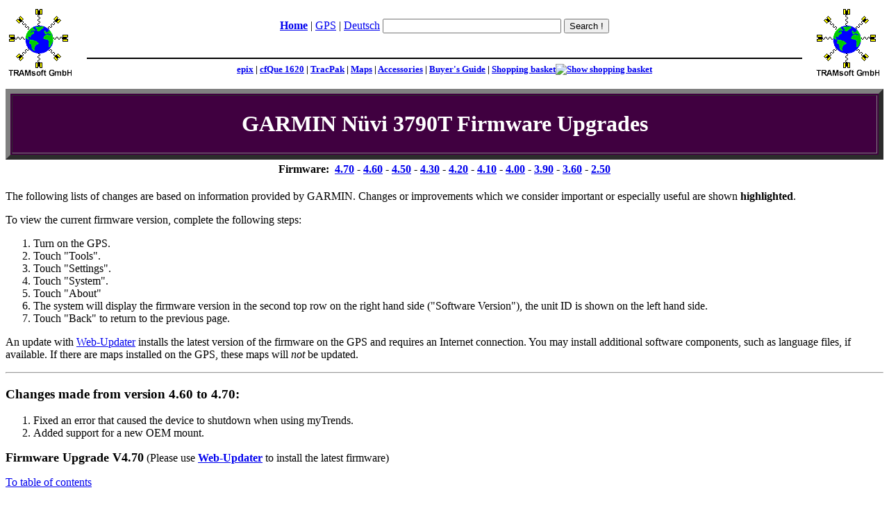

--- FILE ---
content_type: text/html
request_url: https://www.tramsoft.ch/gps/garmin_nuvi3790t-firmware-upgrades_en.html
body_size: 6777
content:
<!DOCTYPE HTML PUBLIC "-//W3C//DTD HTML 4.01 Transitional//EN" "http://www.w3.org/TR/REC-html40/loose.dtd">
<HTML> 
  <HEAD><META HTTP-EQUIV="content-type" CONTENT="text/html;charset=iso-8859-1"><META NAME="description" CONTENT="GARMIN Nuvi 3790T Firmware Upgrades.">
    <!-- *** Warenkorb ***//-->
	 <SCRIPT LANGUAGE="JavaScript" SRC="../warenkorb/js/warenkorb.js" TYPE="text/javascript"></SCRIPT>
	 <!-- *** Warenkorb ***//-->
	 <STYLE TYPE="text/css" MEDIA="all">@import "../style/tramsoft.css";</STYLE> 
	 <TITLE>TRAMsoft - GARMIN N&uuml;vi 3790T Firmware Upgrades (English)</TITLE> 
  </HEAD> 
  <BODY BGCOLOR="#FFFFFF"> 
	 <CENTER> 
		<TABLE BORDER="0" WIDTH="100%"> 
		  <TR> 
			 <TD ALIGN="LEFT" WIDTH="110" ROWSPAN="3" VALIGN="TOP"><A HREF="../index_en.html"><IMG SRC="../bilder/TRAMsoft_logo.gif" ALT="TRAMsoft Logo" WIDTH="95" HEIGHT="100" BORDER="0"></A></TD> 
			 <TD ALIGN="CENTER" VALIGN="BASELINE"> 
				<FORM ACTION="/lookup/search_en.asp" METHOD="GET"> 
				  <P>
<A HREF='../index_en.html'><STRONG>Home</STRONG></A>
 | 
<A HREF='index_en.html'>GPS</A>
 | 
<A HREF='garmin_nuvi3790t-firmware-upgrades.html'>Deutsch</A>
<INPUT TYPE="TEXT" NAME="QUERYTEXT" SIZE="30" MAXLENGTH="100">&nbsp;<INPUT TYPE="SUBMIT" VALUE="Search !"></P> </FORM> </TD> 
			 <TD ALIGN="RIGHT" WIDTH="110" ROWSPAN="3" VALIGN="TOP"><A HREF="../index_en.html"><IMG SRC="../bilder/TRAMsoft_logo.gif" ALT="TRAMsoft Logo" WIDTH="95" HEIGHT="100" BORDER="0"></A></TD> 
		  </TR> 
		  <TR> 
			 <TD ALIGN="CENTER"><IMG SRC="../bilder/2dot.gif" WIDTH="100%" HEIGHT="2" ALT="- - - - - - - - - - - - - - - - - - - - - - -"></TD> 
		  </TR> 
		  <TR> 
			 <TD ALIGN="CENTER"><STRONG><FONT SIZE="-1"> 
<A HREF='garmin_epix_en.html'>epix</A>
 | 
<A HREF='garmin_cfque1620_en.html'>cfQue&nbsp;1620</A>
 | 
<A HREF='garmin_tracpak_en.html'>TracPak</A>
 | 
<A HREF='garmin_mapsource_en.html'>Maps</A>
 | 
<A HREF='garmin_options_en.html'>Accessories</A>
 | 
<A HREF='gps_kaufberatung_en.html'>Buyer's&nbsp;Guide</A>

				| <A HREF="javascript:wk(9999,'e')">Shopping&nbsp;basket</A><A HREF="javascript:wk(9999,'e')"><IMG SRC="../warenkorb/warenkorb.gif" ALT="Show shopping basket" WIDTH="21" HEIGHT="16" BORDER="0"></A></FONT></STRONG></TD> 
		  </TR> 
		  <TR> 
			 <TD ALIGN="CENTER" HEIGHT="10" COLSPAN="3"></TD> 
		  </TR> 
		</TABLE> </CENTER> 
	 <TABLE BORDER="7" WIDTH="100%" ALIGN="CENTER" BGCOLOR="#400040"> 
		<TR> 
		  <TD VALIGN="MIDDLE" ALIGN="CENTER"> 
			 <H1 ALIGN="CENTER"><FONT COLOR="#FFFFFF">GARMIN N&uuml;vi 3790T Firmware Upgrades</FONT></H1> </TD> 
		</TR> 
	 </TABLE> 
	 <CENTER> 
		<TABLE BORDER="0" CELLPADDING="3"> 
		  <TR> 
			 <TD VALIGN="TOP"><STRONG><A NAME="toc">Firmware:</A></STRONG></TD> 
			 <TD VALIGN="TOP"><STRONG><A HREF="#V0470">4.70</A> - <A HREF="#V0460">4.60</A> - <A HREF="#V0450">4.50</A> - <A HREF="#V0430">4.30</A> - <A HREF="#V0420">4.20</A> - <A HREF="#V0410">4.10</A> - <A HREF="#V0400">4.00</A> - <A HREF="#V0390">3.90</A> - <A HREF="#V0360">3.60</A> - <A HREF="#V0250">2.50</A></STRONG></TD> 
		  </TR> 
		</TABLE></CENTER> 
	 <P>The following lists of changes are based on information provided by GARMIN. Changes or improvements which we consider important or especially useful are shown <STRONG>highlighted</STRONG>.</P> 
	 <P>To view the current firmware version, complete the following steps:</P> 
	 <OL> 
		<LI>Turn on the GPS.</LI> 
		<LI>Touch "Tools".</LI> 
		<LI>Touch "Settings".</LI> 
		<LI>Touch "System".</LI> 
		<LI>Touch "About"</LI> 
		<LI>The system will display the firmware version in the second top row on the right hand side ("Software Version"), the unit ID is shown on the left hand side.</LI> 
		<LI>Touch "Back" to return to the previous page.</LI> 
	 </OL> 
	 <P>An update with <A HREF="../downloads/garmin/WebUpdater.exe">Web-Updater</A> installs the latest version of the firmware on the GPS and requires an Internet connection. You may install additional software components, such as language files, if available. If there are maps installed on the GPS, these maps will <EM>not</EM> be updated.</P> <HR> 
	 <H3><A NAME="V0470">Changes made from version 4.60 to 4.70:</A></H3> 
	 <OL> 
		<LI>Fixed an error that caused the device to shutdown when using myTrends.</LI> 
		<LI>Added support for a new OEM mount.</LI> 
	 </OL> 
	 <P><FONT SIZE="+1"><STRONG>Firmware Upgrade V4.70</STRONG></FONT> (Please use <STRONG><A HREF="../downloads/garmin/WebUpdater.exe">Web-Updater</A></STRONG> to install the latest firmware)</P> 
	 <P><A HREF="#toc">To table of contents</A></P><HR> 
	 <H3><A NAME="V0460">Changes made from version 4.50 to 4.60:</A></H3> 
	 <OL> 
		<LI>Fixed an error that sometimes caused map updates to not work properly.</LI> 
	 </OL> 
	 <P><FONT SIZE="+1"><STRONG>Firmware Upgrade V4.60</STRONG></FONT> (Please use <STRONG><A HREF="../downloads/garmin/WebUpdater.exe">Web-Updater</A></STRONG> to install the latest firmware)</P> 
	 <P><A HREF="#toc">To table of contents</A></P><HR> 
	 <H3><A NAME="V0450">Changes made from version 4.30 to 4.50:</A></H3> 
	 <OL> 
		<LI><STRONG>Added the ability to import .GPX route files for use in Trip Planner.</STRONG></LI> 
		<LI>Improved the data transfer speed from a PC to the device SD card over a USB cable.</LI> 
		<LI>Fixed a WebUpdater error that caused incomplete software updates to be reported as complete.</LI> 
		<LI>Fixed an error that caused the device not to exit sleep mode properly.</LI> 
		<LI>Fixed an error that affected route calculation with 2011.10 maps.</LI> 
		<LI>Fixed a Trip Planner routing error.</LI> 
		<LI>Fixed an error the caused the German voice to skip while giving directions.</LI> 
		<LI>Fixed an error that caused the World Clock to display a future date.</LI> 
		<LI>Fixed an error that caused the QWERTY keyboard to appear when the numeric keyboard should have appeared.</LI> 
		<LI>Set device to switch to night mode while in tunnels.</LI> 
		<LI>Brightness now changes gradually between day and night in Auto mode.</LI> 
	 </OL> 
	 <P><FONT SIZE="+1"><STRONG>Firmware Upgrade V4.50</STRONG></FONT> (Please use <STRONG><A HREF="../downloads/garmin/WebUpdater.exe">Web-Updater</A></STRONG> to install the latest firmware)</P> 
	 <P><A HREF="#toc">To table of contents</A></P><HR> 
	 <H3><A NAME="V0430">Changes made from version 4.20 to 4.30:</A></H3> 
	 <OL> 
		<LI>Fixed an error that disabled traffic on OEM units.</LI> 
	 </OL> 
	 <P><FONT SIZE="+1"><STRONG>Firmware Upgrade V4.30</STRONG></FONT> (Please use <STRONG><A HREF="../downloads/garmin/WebUpdater.exe">Web-Updater</A></STRONG> to install the latest firmware)</P> 
	 <P><A HREF="#toc">To table of contents</A></P><HR> 
	 <H3><A NAME="V0420">Changes made from version 4.10 to 4.20:</A></H3> 
	 <OL> 
		<LI>Fixed an error that caused Junction View to show up only once during a route.</LI> 
		<LI>Fixed an error that caused the device to crash at random times.</LI> 
	 </OL> 
	 <P><FONT SIZE="+1"><STRONG>Firmware Upgrade V4.20</STRONG></FONT> (Please use <STRONG><A HREF="../downloads/garmin/WebUpdater.exe">Web-Updater</A></STRONG> to install the latest firmware)</P> 
	 <P><A HREF="#toc">To table of contents</A></P><HR> 
	 <H3><A NAME="V0410">Changes made from version 4.00 to 4.10:</A></H3> 
	 <OL> 
		<LI><STRONG>Added split-screen Junction View support.</STRONG></LI> 
		<LI>Added Greek voice support.</LI> 
		<LI>Made several map-drawing improvements.</LI> 
		<LI>Improved calculation speed for long routes.</LI> 
		<LI>Fixed several navigation issues.</LI> 
		<LI>Fixed several Junction View issues.</LI> 
		<LI>Fixed a Bluetooth error that caused the navigation voice to remain audible when the unit was muted.</LI> 
		<LI>Fixed a Trip Planner error.</LI> 
		<LI>Reduced the time to display the keyboard for Address searches.</LI> 
	 </OL> 
	 <P><FONT SIZE="+1"><STRONG>Firmware Upgrade V4.10</STRONG></FONT> (Please use <STRONG><A HREF="../downloads/garmin/WebUpdater.exe">Web-Updater</A></STRONG> to install the latest firmware)</P> 
	 <P><A HREF="#toc">To table of contents</A></P><HR> 
	 <H3><A NAME="V0400">Changes made from version 3.90 to 4.00:</A></H3> 
	 <OL> 
		<LI>Fixed a shutdown that occurs while displaying some map features.</LI> 
		<LI>Corrected a Sigma-character display error in Greek.</LI> 
		<LI>Corrected language translation errors.</LI> 
	 </OL> 
	 <P><FONT SIZE="+1"><STRONG>Firmware Upgrade V4.00</STRONG></FONT> (Please use <STRONG><A HREF="../downloads/garmin/WebUpdater.exe">Web-Updater</A></STRONG> to install the latest firmware)</P> 
	 <P><A HREF="#toc">To table of contents</A></P><HR> 
	 <H3><A NAME="V0390">Changes made from version 3.60 to 3.90:</A></H3> 
	 <OL> 
		<LI>Improved map drawing.</LI> 
		<LI>Enhanced Bluetooth audio quality.</LI> 
		<LI>Corrected issues with Language Guide.</LI> 
		<LI><STRONG>Added building footprints for supported maps.</STRONG></LI> 
		<LI>Corrected Language Translations.</LI> 
	 </OL> 
	 <P><FONT SIZE="+1"><STRONG>Firmware Upgrade V3.90</STRONG></FONT> (Please use <STRONG><A HREF="../downloads/garmin/WebUpdater.exe">Web-Updater</A></STRONG> to install the latest firmware)</P> 
	 <P><A HREF="#toc">To table of contents</A></P><HR> 
	 <H3><A NAME="V0360">Changes made from version 2.50 to 3.60:</A></H3> 
	 <OL> 
		<LI><STRONG>Added support for the ecoRoute HD accessory</STRONG>.</LI> 
		<LI>Added Garmin Language Guide support.</LI> 
		<LI>Improved Language Translations.</LI> 
		<LI>Improved reliability of sleep/wake operations.</LI> 
		<LI><STRONG>Improved myTrends route calculations to incorporate driving history and road preferences.</STRONG></LI> 
		<LI>Added Loc8 Postal Code functionality for Ireland.</LI> 
		<LI>Added support for Arabic text to speech voice guidance.</LI> 
		<LI><STRONG>Added support for Trams, Ferries, and Trolleys in Pedestrian Navigation.</STRONG></LI> 
		<LI>Added support for the US National Grid.</LI> 
		<LI><STRONG>Added Multiple Route Preview.</STRONG> The user can preview a route calculated with Faster Time, Shortest Distance, and Less Fuel then select the preferred route.</LI> 
		<LI>Added support for Mobile Safety Cameras via RDS-TMC in Russia.</LI> 
		<LI>Various bug fixes and improvements.</LI> 
	 </OL> 
	 <P><FONT SIZE="+1"><STRONG>Firmware Upgrade V3.60</STRONG></FONT> (Please use <STRONG><A HREF="../downloads/garmin/WebUpdater.exe">Web-Updater</A></STRONG> to install the latest firmware)</P> 
	 <P><A HREF="#toc">To table of contents</A></P><HR> 
	 <H3><A NAME="V0250">Changes made from version 2.20 to 2.50:</A></H3> 
	 <OL> 
		<LI>Fixed an issue that could cause a hourglass to display indefinitely during an address search.</LI> 
		<LI>Fixed an issue that could cause a shutdown if viewing the Trip Planner page at the exact second that the trip is scheduled to begin.</LI> 
		<LI>Fixed a potential shutdown when viewing the Where Am I page in certain countries.</LI> 
		<LI>Fixed an issue that could cause the unit to get stuck in the Voice Command interface.</LI> 
		<LI>Fixed a potential lockup when retrieving advertisement data.</LI> 
		<LI>Fixed an issue that could cause a unit to remain stuck on the Loading Maps screen.</LI> 
		<LI>Fixed an issue with the dial tone not using the correct volume level.</LI> 
		<LI>Fixed an issue that could make the Touchscreen unresponsive after resuming.</LI> 
		<LI>Fixed an issue that caused End User License Agreements to incorrectly display in Night mode.</LI> 
		<LI>Fixed a potential shutdown caused by certain map geometry.</LI> 
		<LI>Fixed an issue that would cause a unit to shutdown when images were loaded into multiple folders.</LI> 
		<LI>Fixed an issue that caused the Trip Planner to show incorrect number of days for certain months.</LI> 
		<LI>Fixed an issue that caused maps not to display for certain countries if other maps were loaded.</LI> 
		<LI>Fixed display of two-line destinations in the Trip Planner.</LI> 
		<LI>Fixed an issue that caused Flemish not to display as an available language.</LI> 
		<LI>Fixed a potential issue when calculating a route with traffic.</LI> 
		<LI>Fixed an issue that caused custom Points of Interest alerts to only occur on one side of the road.</LI> 
		<LI>Fixed an issue that could cause unit not to turn ON correctly after suspending.</LI> 
	 </OL> 
	 <P><FONT SIZE="+1"><STRONG>Firmware Upgrade V2.50</STRONG></FONT> (Please use <STRONG><A HREF="../downloads/garmin/WebUpdater.exe">Web-Updater</A></STRONG> to install the latest firmware)</P> 
	 <P><A HREF="#toc">To table of contents</A></P><HR> 
	 <TABLE BORDER="0"> 
		<TR> 
		  <TD WIDTH="80"><A HREF="garmin_nuvi3790t_en.html"><IMG SRC="garmin_nuvi3790t-quer_xsmall.jpg" ALT="GARMIN Nuvi 3790t" WIDTH="71" HEIGHT="45" BORDER="0"></A></TD> 
		  <TD>The model GARMIN N&uuml;vi&nbsp;3790T provides fast automatic route calculation - including multiple intermediate destinations if required - plus visual and voice guidance. The voice-activated navigation feature allows you to talk to your N&uuml;vi&nbsp;3790T while you keep your hands on the wheel and your eyes on the road. The lane assistant indicates the correct path in great detail if there are multiple lanes. There is also a TMC receiver included to incorporate traffic news. The
			 N&uuml;vi&nbsp;3790T is easy to use, has a brilliant, easy to read, high-resolution color display with touchscreen supporting multi-touch, an extremely sensitive antenna and an integrated worldwide base map. It is very well suited as a navigation system in cars, but you may also use it as a hand held device. It has 4.9&nbsp;GB built-in memory to store detailed maps with even more information, such as local roads, hotels, restaurants, public buildings and points of interest. This model comes with pre-loaded
			 maps of all of Europe including 3D building and terrain view, which occupy approximately 2.6&nbsp;GB of memory including various language files. The remaining 2.3&nbsp;GB memory is available to store additional detailed maps, waypoint files or pictures. This model also has a speech computer to announce the names of the roads. The N&uuml;vi&nbsp;3790T is equipped with a BlueTooth interface to communicate with mobile phones which have the required communication capabilities in order to call car rental
			 offices, hotels, restaurants etc. whose phone numbers are stored on the GPS with a single touch on the screen. It can also act as a hands-free extension set to the phones. In addition, the GPS has a slot for an optional microSD memory module to store additional maps or data and an USB connector to exchange data with a computer. The device is powered by a rechargeable battery, see <STRONG><A HREF="garmin_nuvi3790t_en.html">detailed description</A></STRONG>.</TD> 
		</TR> 
	 </TABLE><HR> 
	 <CENTER> 
		<FORM ACTION="/lookup/search_en.asp" METHOD="GET"> 
		  <P>
<A HREF='../index_en.html'><STRONG>Home</STRONG></A>
 | 
<A HREF='index_en.html'>GPS</A>
 | 
<A HREF='garmin_nuvi3790t-firmware-upgrades.html'>Deutsch</A>
<INPUT TYPE="TEXT" NAME="QUERYTEXT" SIZE="30" MAXLENGTH="100">&nbsp;<INPUT TYPE="SUBMIT" VALUE="Search !"></P> </FORM> </CENTER><HR> 


<TABLE CLASS="footer">
  <TR>
    <TD CLASS="footer-logo">
      <A HREF="http://validator.w3.org/" TARGET="_NEW"><IMG SRC="../bilder/valid-html401.gif" ALT="HTML 4.01 compliant" WIDTH="88" HEIGHT="31"></A>
    </TD>
    <TD CLASS="footer-text">
      <SPAN CLASS="wichtig"><A HREF="../allgemeines/about_en.html">TRAMsoft GmbH</A></SPAN><BR>
      Breitlenstrasse 8 / 8634 Hombrechtikon / <A HREF="http://www.about.ch/" TARGET="_NEW">Switzerland</A><BR>
      <A HREF="../allgemeines/kontakt_en.html">Contact</A><BR>
      Last modification: 08/26/2025 (RA)<BR><BR>
      <SPAN CLASS="kleiner">(This document was created with TRAMsoft&nbsp;XbCMS&nbsp;V1.3-00, does not require any browser specific features and is compliant with the W3C standard "HTML 4.01 Transitional")</SPAN>
    </TD>
    <TD CLASS="footer-logo">
      <A HREF="../index_en.html"><IMG SRC="../bilder/TRAMsoft_logo.gif" ALT="TRAMsoft Logo" WIDTH="95" HEIGHT="100"></A>
    </TD>
  </TR>
</TABLE>

  </BODY>
</HTML>
